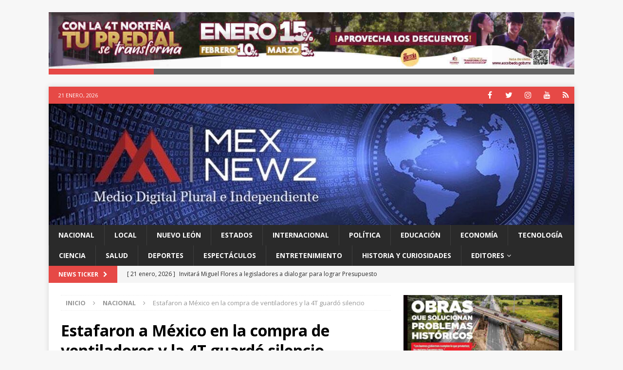

--- FILE ---
content_type: text/html; charset=UTF-8
request_url: https://www.mexnewz.mx/estafaron-a-mexico-en-la-compra-de-ventiladores-y-la-4t-guardo-silencio/
body_size: 11170
content:
<!DOCTYPE html>
<html class="no-js mh-one-sb" lang="es">
<head>
<meta charset="UTF-8">
<meta name="viewport" content="width=device-width, initial-scale=1.0">
<link rel="profile" href="http://gmpg.org/xfn/11" />
<title>Estafaron a México en la compra de ventiladores y la 4T guardó silencio &#8211; MexNewz</title>
<meta name='robots' content='max-image-preview:large' />
<link rel='dns-prefetch' href='//fonts.googleapis.com' />
<link rel="alternate" type="application/rss+xml" title="MexNewz &raquo; Feed" href="https://www.mexnewz.mx/feed/" />
<link rel="alternate" type="application/rss+xml" title="MexNewz &raquo; Feed de los comentarios" href="https://www.mexnewz.mx/comments/feed/" />
<link rel="alternate" title="oEmbed (JSON)" type="application/json+oembed" href="https://www.mexnewz.mx/wp-json/oembed/1.0/embed?url=https%3A%2F%2Fwww.mexnewz.mx%2Festafaron-a-mexico-en-la-compra-de-ventiladores-y-la-4t-guardo-silencio%2F" />
<link rel="alternate" title="oEmbed (XML)" type="text/xml+oembed" href="https://www.mexnewz.mx/wp-json/oembed/1.0/embed?url=https%3A%2F%2Fwww.mexnewz.mx%2Festafaron-a-mexico-en-la-compra-de-ventiladores-y-la-4t-guardo-silencio%2F&#038;format=xml" />
<style id='wp-img-auto-sizes-contain-inline-css' type='text/css'>
img:is([sizes=auto i],[sizes^="auto," i]){contain-intrinsic-size:3000px 1500px}
/*# sourceURL=wp-img-auto-sizes-contain-inline-css */
</style>
<style id='wp-emoji-styles-inline-css' type='text/css'>

	img.wp-smiley, img.emoji {
		display: inline !important;
		border: none !important;
		box-shadow: none !important;
		height: 1em !important;
		width: 1em !important;
		margin: 0 0.07em !important;
		vertical-align: -0.1em !important;
		background: none !important;
		padding: 0 !important;
	}
/*# sourceURL=wp-emoji-styles-inline-css */
</style>
<style id='wp-block-library-inline-css' type='text/css'>
:root{--wp-block-synced-color:#7a00df;--wp-block-synced-color--rgb:122,0,223;--wp-bound-block-color:var(--wp-block-synced-color);--wp-editor-canvas-background:#ddd;--wp-admin-theme-color:#007cba;--wp-admin-theme-color--rgb:0,124,186;--wp-admin-theme-color-darker-10:#006ba1;--wp-admin-theme-color-darker-10--rgb:0,107,160.5;--wp-admin-theme-color-darker-20:#005a87;--wp-admin-theme-color-darker-20--rgb:0,90,135;--wp-admin-border-width-focus:2px}@media (min-resolution:192dpi){:root{--wp-admin-border-width-focus:1.5px}}.wp-element-button{cursor:pointer}:root .has-very-light-gray-background-color{background-color:#eee}:root .has-very-dark-gray-background-color{background-color:#313131}:root .has-very-light-gray-color{color:#eee}:root .has-very-dark-gray-color{color:#313131}:root .has-vivid-green-cyan-to-vivid-cyan-blue-gradient-background{background:linear-gradient(135deg,#00d084,#0693e3)}:root .has-purple-crush-gradient-background{background:linear-gradient(135deg,#34e2e4,#4721fb 50%,#ab1dfe)}:root .has-hazy-dawn-gradient-background{background:linear-gradient(135deg,#faaca8,#dad0ec)}:root .has-subdued-olive-gradient-background{background:linear-gradient(135deg,#fafae1,#67a671)}:root .has-atomic-cream-gradient-background{background:linear-gradient(135deg,#fdd79a,#004a59)}:root .has-nightshade-gradient-background{background:linear-gradient(135deg,#330968,#31cdcf)}:root .has-midnight-gradient-background{background:linear-gradient(135deg,#020381,#2874fc)}:root{--wp--preset--font-size--normal:16px;--wp--preset--font-size--huge:42px}.has-regular-font-size{font-size:1em}.has-larger-font-size{font-size:2.625em}.has-normal-font-size{font-size:var(--wp--preset--font-size--normal)}.has-huge-font-size{font-size:var(--wp--preset--font-size--huge)}.has-text-align-center{text-align:center}.has-text-align-left{text-align:left}.has-text-align-right{text-align:right}.has-fit-text{white-space:nowrap!important}#end-resizable-editor-section{display:none}.aligncenter{clear:both}.items-justified-left{justify-content:flex-start}.items-justified-center{justify-content:center}.items-justified-right{justify-content:flex-end}.items-justified-space-between{justify-content:space-between}.screen-reader-text{border:0;clip-path:inset(50%);height:1px;margin:-1px;overflow:hidden;padding:0;position:absolute;width:1px;word-wrap:normal!important}.screen-reader-text:focus{background-color:#ddd;clip-path:none;color:#444;display:block;font-size:1em;height:auto;left:5px;line-height:normal;padding:15px 23px 14px;text-decoration:none;top:5px;width:auto;z-index:100000}html :where(.has-border-color){border-style:solid}html :where([style*=border-top-color]){border-top-style:solid}html :where([style*=border-right-color]){border-right-style:solid}html :where([style*=border-bottom-color]){border-bottom-style:solid}html :where([style*=border-left-color]){border-left-style:solid}html :where([style*=border-width]){border-style:solid}html :where([style*=border-top-width]){border-top-style:solid}html :where([style*=border-right-width]){border-right-style:solid}html :where([style*=border-bottom-width]){border-bottom-style:solid}html :where([style*=border-left-width]){border-left-style:solid}html :where(img[class*=wp-image-]){height:auto;max-width:100%}:where(figure){margin:0 0 1em}html :where(.is-position-sticky){--wp-admin--admin-bar--position-offset:var(--wp-admin--admin-bar--height,0px)}@media screen and (max-width:600px){html :where(.is-position-sticky){--wp-admin--admin-bar--position-offset:0px}}

/*# sourceURL=wp-block-library-inline-css */
</style><style id='wp-block-heading-inline-css' type='text/css'>
h1:where(.wp-block-heading).has-background,h2:where(.wp-block-heading).has-background,h3:where(.wp-block-heading).has-background,h4:where(.wp-block-heading).has-background,h5:where(.wp-block-heading).has-background,h6:where(.wp-block-heading).has-background{padding:1.25em 2.375em}h1.has-text-align-left[style*=writing-mode]:where([style*=vertical-lr]),h1.has-text-align-right[style*=writing-mode]:where([style*=vertical-rl]),h2.has-text-align-left[style*=writing-mode]:where([style*=vertical-lr]),h2.has-text-align-right[style*=writing-mode]:where([style*=vertical-rl]),h3.has-text-align-left[style*=writing-mode]:where([style*=vertical-lr]),h3.has-text-align-right[style*=writing-mode]:where([style*=vertical-rl]),h4.has-text-align-left[style*=writing-mode]:where([style*=vertical-lr]),h4.has-text-align-right[style*=writing-mode]:where([style*=vertical-rl]),h5.has-text-align-left[style*=writing-mode]:where([style*=vertical-lr]),h5.has-text-align-right[style*=writing-mode]:where([style*=vertical-rl]),h6.has-text-align-left[style*=writing-mode]:where([style*=vertical-lr]),h6.has-text-align-right[style*=writing-mode]:where([style*=vertical-rl]){rotate:180deg}
/*# sourceURL=https://www.mexnewz.mx/wp-includes/blocks/heading/style.min.css */
</style>
<style id='wp-block-paragraph-inline-css' type='text/css'>
.is-small-text{font-size:.875em}.is-regular-text{font-size:1em}.is-large-text{font-size:2.25em}.is-larger-text{font-size:3em}.has-drop-cap:not(:focus):first-letter{float:left;font-size:8.4em;font-style:normal;font-weight:100;line-height:.68;margin:.05em .1em 0 0;text-transform:uppercase}body.rtl .has-drop-cap:not(:focus):first-letter{float:none;margin-left:.1em}p.has-drop-cap.has-background{overflow:hidden}:root :where(p.has-background){padding:1.25em 2.375em}:where(p.has-text-color:not(.has-link-color)) a{color:inherit}p.has-text-align-left[style*="writing-mode:vertical-lr"],p.has-text-align-right[style*="writing-mode:vertical-rl"]{rotate:180deg}
/*# sourceURL=https://www.mexnewz.mx/wp-includes/blocks/paragraph/style.min.css */
</style>
<style id='global-styles-inline-css' type='text/css'>
:root{--wp--preset--aspect-ratio--square: 1;--wp--preset--aspect-ratio--4-3: 4/3;--wp--preset--aspect-ratio--3-4: 3/4;--wp--preset--aspect-ratio--3-2: 3/2;--wp--preset--aspect-ratio--2-3: 2/3;--wp--preset--aspect-ratio--16-9: 16/9;--wp--preset--aspect-ratio--9-16: 9/16;--wp--preset--color--black: #000000;--wp--preset--color--cyan-bluish-gray: #abb8c3;--wp--preset--color--white: #ffffff;--wp--preset--color--pale-pink: #f78da7;--wp--preset--color--vivid-red: #cf2e2e;--wp--preset--color--luminous-vivid-orange: #ff6900;--wp--preset--color--luminous-vivid-amber: #fcb900;--wp--preset--color--light-green-cyan: #7bdcb5;--wp--preset--color--vivid-green-cyan: #00d084;--wp--preset--color--pale-cyan-blue: #8ed1fc;--wp--preset--color--vivid-cyan-blue: #0693e3;--wp--preset--color--vivid-purple: #9b51e0;--wp--preset--gradient--vivid-cyan-blue-to-vivid-purple: linear-gradient(135deg,rgb(6,147,227) 0%,rgb(155,81,224) 100%);--wp--preset--gradient--light-green-cyan-to-vivid-green-cyan: linear-gradient(135deg,rgb(122,220,180) 0%,rgb(0,208,130) 100%);--wp--preset--gradient--luminous-vivid-amber-to-luminous-vivid-orange: linear-gradient(135deg,rgb(252,185,0) 0%,rgb(255,105,0) 100%);--wp--preset--gradient--luminous-vivid-orange-to-vivid-red: linear-gradient(135deg,rgb(255,105,0) 0%,rgb(207,46,46) 100%);--wp--preset--gradient--very-light-gray-to-cyan-bluish-gray: linear-gradient(135deg,rgb(238,238,238) 0%,rgb(169,184,195) 100%);--wp--preset--gradient--cool-to-warm-spectrum: linear-gradient(135deg,rgb(74,234,220) 0%,rgb(151,120,209) 20%,rgb(207,42,186) 40%,rgb(238,44,130) 60%,rgb(251,105,98) 80%,rgb(254,248,76) 100%);--wp--preset--gradient--blush-light-purple: linear-gradient(135deg,rgb(255,206,236) 0%,rgb(152,150,240) 100%);--wp--preset--gradient--blush-bordeaux: linear-gradient(135deg,rgb(254,205,165) 0%,rgb(254,45,45) 50%,rgb(107,0,62) 100%);--wp--preset--gradient--luminous-dusk: linear-gradient(135deg,rgb(255,203,112) 0%,rgb(199,81,192) 50%,rgb(65,88,208) 100%);--wp--preset--gradient--pale-ocean: linear-gradient(135deg,rgb(255,245,203) 0%,rgb(182,227,212) 50%,rgb(51,167,181) 100%);--wp--preset--gradient--electric-grass: linear-gradient(135deg,rgb(202,248,128) 0%,rgb(113,206,126) 100%);--wp--preset--gradient--midnight: linear-gradient(135deg,rgb(2,3,129) 0%,rgb(40,116,252) 100%);--wp--preset--font-size--small: 13px;--wp--preset--font-size--medium: 20px;--wp--preset--font-size--large: 36px;--wp--preset--font-size--x-large: 42px;--wp--preset--spacing--20: 0.44rem;--wp--preset--spacing--30: 0.67rem;--wp--preset--spacing--40: 1rem;--wp--preset--spacing--50: 1.5rem;--wp--preset--spacing--60: 2.25rem;--wp--preset--spacing--70: 3.38rem;--wp--preset--spacing--80: 5.06rem;--wp--preset--shadow--natural: 6px 6px 9px rgba(0, 0, 0, 0.2);--wp--preset--shadow--deep: 12px 12px 50px rgba(0, 0, 0, 0.4);--wp--preset--shadow--sharp: 6px 6px 0px rgba(0, 0, 0, 0.2);--wp--preset--shadow--outlined: 6px 6px 0px -3px rgb(255, 255, 255), 6px 6px rgb(0, 0, 0);--wp--preset--shadow--crisp: 6px 6px 0px rgb(0, 0, 0);}:where(.is-layout-flex){gap: 0.5em;}:where(.is-layout-grid){gap: 0.5em;}body .is-layout-flex{display: flex;}.is-layout-flex{flex-wrap: wrap;align-items: center;}.is-layout-flex > :is(*, div){margin: 0;}body .is-layout-grid{display: grid;}.is-layout-grid > :is(*, div){margin: 0;}:where(.wp-block-columns.is-layout-flex){gap: 2em;}:where(.wp-block-columns.is-layout-grid){gap: 2em;}:where(.wp-block-post-template.is-layout-flex){gap: 1.25em;}:where(.wp-block-post-template.is-layout-grid){gap: 1.25em;}.has-black-color{color: var(--wp--preset--color--black) !important;}.has-cyan-bluish-gray-color{color: var(--wp--preset--color--cyan-bluish-gray) !important;}.has-white-color{color: var(--wp--preset--color--white) !important;}.has-pale-pink-color{color: var(--wp--preset--color--pale-pink) !important;}.has-vivid-red-color{color: var(--wp--preset--color--vivid-red) !important;}.has-luminous-vivid-orange-color{color: var(--wp--preset--color--luminous-vivid-orange) !important;}.has-luminous-vivid-amber-color{color: var(--wp--preset--color--luminous-vivid-amber) !important;}.has-light-green-cyan-color{color: var(--wp--preset--color--light-green-cyan) !important;}.has-vivid-green-cyan-color{color: var(--wp--preset--color--vivid-green-cyan) !important;}.has-pale-cyan-blue-color{color: var(--wp--preset--color--pale-cyan-blue) !important;}.has-vivid-cyan-blue-color{color: var(--wp--preset--color--vivid-cyan-blue) !important;}.has-vivid-purple-color{color: var(--wp--preset--color--vivid-purple) !important;}.has-black-background-color{background-color: var(--wp--preset--color--black) !important;}.has-cyan-bluish-gray-background-color{background-color: var(--wp--preset--color--cyan-bluish-gray) !important;}.has-white-background-color{background-color: var(--wp--preset--color--white) !important;}.has-pale-pink-background-color{background-color: var(--wp--preset--color--pale-pink) !important;}.has-vivid-red-background-color{background-color: var(--wp--preset--color--vivid-red) !important;}.has-luminous-vivid-orange-background-color{background-color: var(--wp--preset--color--luminous-vivid-orange) !important;}.has-luminous-vivid-amber-background-color{background-color: var(--wp--preset--color--luminous-vivid-amber) !important;}.has-light-green-cyan-background-color{background-color: var(--wp--preset--color--light-green-cyan) !important;}.has-vivid-green-cyan-background-color{background-color: var(--wp--preset--color--vivid-green-cyan) !important;}.has-pale-cyan-blue-background-color{background-color: var(--wp--preset--color--pale-cyan-blue) !important;}.has-vivid-cyan-blue-background-color{background-color: var(--wp--preset--color--vivid-cyan-blue) !important;}.has-vivid-purple-background-color{background-color: var(--wp--preset--color--vivid-purple) !important;}.has-black-border-color{border-color: var(--wp--preset--color--black) !important;}.has-cyan-bluish-gray-border-color{border-color: var(--wp--preset--color--cyan-bluish-gray) !important;}.has-white-border-color{border-color: var(--wp--preset--color--white) !important;}.has-pale-pink-border-color{border-color: var(--wp--preset--color--pale-pink) !important;}.has-vivid-red-border-color{border-color: var(--wp--preset--color--vivid-red) !important;}.has-luminous-vivid-orange-border-color{border-color: var(--wp--preset--color--luminous-vivid-orange) !important;}.has-luminous-vivid-amber-border-color{border-color: var(--wp--preset--color--luminous-vivid-amber) !important;}.has-light-green-cyan-border-color{border-color: var(--wp--preset--color--light-green-cyan) !important;}.has-vivid-green-cyan-border-color{border-color: var(--wp--preset--color--vivid-green-cyan) !important;}.has-pale-cyan-blue-border-color{border-color: var(--wp--preset--color--pale-cyan-blue) !important;}.has-vivid-cyan-blue-border-color{border-color: var(--wp--preset--color--vivid-cyan-blue) !important;}.has-vivid-purple-border-color{border-color: var(--wp--preset--color--vivid-purple) !important;}.has-vivid-cyan-blue-to-vivid-purple-gradient-background{background: var(--wp--preset--gradient--vivid-cyan-blue-to-vivid-purple) !important;}.has-light-green-cyan-to-vivid-green-cyan-gradient-background{background: var(--wp--preset--gradient--light-green-cyan-to-vivid-green-cyan) !important;}.has-luminous-vivid-amber-to-luminous-vivid-orange-gradient-background{background: var(--wp--preset--gradient--luminous-vivid-amber-to-luminous-vivid-orange) !important;}.has-luminous-vivid-orange-to-vivid-red-gradient-background{background: var(--wp--preset--gradient--luminous-vivid-orange-to-vivid-red) !important;}.has-very-light-gray-to-cyan-bluish-gray-gradient-background{background: var(--wp--preset--gradient--very-light-gray-to-cyan-bluish-gray) !important;}.has-cool-to-warm-spectrum-gradient-background{background: var(--wp--preset--gradient--cool-to-warm-spectrum) !important;}.has-blush-light-purple-gradient-background{background: var(--wp--preset--gradient--blush-light-purple) !important;}.has-blush-bordeaux-gradient-background{background: var(--wp--preset--gradient--blush-bordeaux) !important;}.has-luminous-dusk-gradient-background{background: var(--wp--preset--gradient--luminous-dusk) !important;}.has-pale-ocean-gradient-background{background: var(--wp--preset--gradient--pale-ocean) !important;}.has-electric-grass-gradient-background{background: var(--wp--preset--gradient--electric-grass) !important;}.has-midnight-gradient-background{background: var(--wp--preset--gradient--midnight) !important;}.has-small-font-size{font-size: var(--wp--preset--font-size--small) !important;}.has-medium-font-size{font-size: var(--wp--preset--font-size--medium) !important;}.has-large-font-size{font-size: var(--wp--preset--font-size--large) !important;}.has-x-large-font-size{font-size: var(--wp--preset--font-size--x-large) !important;}
/*# sourceURL=global-styles-inline-css */
</style>

<style id='classic-theme-styles-inline-css' type='text/css'>
/*! This file is auto-generated */
.wp-block-button__link{color:#fff;background-color:#32373c;border-radius:9999px;box-shadow:none;text-decoration:none;padding:calc(.667em + 2px) calc(1.333em + 2px);font-size:1.125em}.wp-block-file__button{background:#32373c;color:#fff;text-decoration:none}
/*# sourceURL=/wp-includes/css/classic-themes.min.css */
</style>
<link rel='stylesheet' id='weather-atlas-public-css' href='https://www.mexnewz.mx/wp-content/plugins/weather-atlas/public/css/weather-atlas-public.min.css?ver=3.0.4' type='text/css' media='all' />
<link rel='stylesheet' id='weather-icons-css' href='https://www.mexnewz.mx/wp-content/plugins/weather-atlas/public/font/weather-icons/weather-icons.min.css?ver=3.0.4' type='text/css' media='all' />
<link rel='stylesheet' id='wpb-google-fonts-css' href='//fonts.googleapis.com/css?family=Open+Sans&#038;ver=6.9' type='text/css' media='all' />
<link rel='stylesheet' id='mh-magazine-css' href='https://www.mexnewz.mx/wp-content/themes/mh-magazine/style.css?ver=3.8.5' type='text/css' media='all' />
<link rel='stylesheet' id='mh-font-awesome-css' href='https://www.mexnewz.mx/wp-content/themes/mh-magazine/includes/font-awesome.min.css' type='text/css' media='all' />
<link rel='stylesheet' id='mh-google-fonts-css' href='https://fonts.googleapis.com/css?family=Open+Sans:300,400,400italic,600,700' type='text/css' media='all' />
<script type="text/javascript" src="https://www.mexnewz.mx/wp-includes/js/jquery/jquery.min.js?ver=3.7.1" id="jquery-core-js"></script>
<script type="text/javascript" src="https://www.mexnewz.mx/wp-includes/js/jquery/jquery-migrate.min.js?ver=3.4.1" id="jquery-migrate-js"></script>
<script type="text/javascript" src="https://www.mexnewz.mx/wp-content/themes/mh-magazine/js/scripts.js?ver=3.8.5" id="mh-scripts-js"></script>
<link rel="https://api.w.org/" href="https://www.mexnewz.mx/wp-json/" /><link rel="alternate" title="JSON" type="application/json" href="https://www.mexnewz.mx/wp-json/wp/v2/posts/93029" /><link rel="EditURI" type="application/rsd+xml" title="RSD" href="https://www.mexnewz.mx/xmlrpc.php?rsd" />
<meta name="generator" content="WordPress 6.9" />
<link rel="canonical" href="https://www.mexnewz.mx/estafaron-a-mexico-en-la-compra-de-ventiladores-y-la-4t-guardo-silencio/" />
<link rel='shortlink' href='https://www.mexnewz.mx/?p=93029' />
<!--[if lt IE 9]>
<script src="https://www.mexnewz.mx/wp-content/themes/mh-magazine/js/css3-mediaqueries.js"></script>
<![endif]-->
<link rel="icon" href="https://www.mexnewz.mx/wp-content/uploads/2024/06/cropped-Screenshot-2024-06-06-at-10.22.2-32x32.jpg" sizes="32x32" />
<link rel="icon" href="https://www.mexnewz.mx/wp-content/uploads/2024/06/cropped-Screenshot-2024-06-06-at-10.22.2-192x192.jpg" sizes="192x192" />
<link rel="apple-touch-icon" href="https://www.mexnewz.mx/wp-content/uploads/2024/06/cropped-Screenshot-2024-06-06-at-10.22.2-180x180.jpg" />
<meta name="msapplication-TileImage" content="https://www.mexnewz.mx/wp-content/uploads/2024/06/cropped-Screenshot-2024-06-06-at-10.22.2-270x270.jpg" />
</head>
<body id="mh-mobile" class="wp-singular post-template-default single single-post postid-93029 single-format-standard wp-theme-mh-magazine mh-boxed-layout mh-right-sb mh-loop-layout1 mh-widget-layout1" itemscope="itemscope" itemtype="http://schema.org/WebPage">
<aside class="mh-container mh-header-widget-1">
<div id="mh_magazine_custom_slider-3" class="mh-widget mh-header-1 mh_magazine_custom_slider">        	<div class="flexslider mh-slider-widget mh-slider-layout2">
				<ul class="slides">							<li class="mh-slider-item">
								<article>
									<a href="https://escobedo.gob.mx" title="" target="_blank">
										<img src="https://www.mexnewz.mx/wp-content/uploads/2026/01/Screenshot-2026-01-08-at-8.32.28-a.m.jpg" alt="" />
									</a>
																	</article>
							</li>							<li class="mh-slider-item">
								<article>
									<a href="http://www.facdyc.uanl.mx/" title="" target="_blank">
										<img src="https://www.mexnewz.mx/wp-content/uploads/2023/08/Screenshot-2023-08-10-at-11.05.38_11zon.jpg" alt="" />
									</a>
																	</article>
							</li>							<li class="mh-slider-item">
								<article>
									<a href="https://guadalupe.gob.mx/" title="" target="_blank">
										<img src="https://www.mexnewz.mx/wp-content/uploads/2026/01/PORTALES-ENERO-PIXELES_728x90pixeles_11zon.jpg" alt="" />
									</a>
																	</article>
							</li>							<li class="mh-slider-item">
								<article>
									<a href="https://garcia.gob.mx/" title="" target="_blank">
										<img src="https://www.mexnewz.mx/wp-content/uploads/2025/10/728x90_tren-de-pavimentacion_1erInforme_MGC-1.jpg" alt="" />
									</a>
																	</article>
							</li>							<li class="mh-slider-item">
								<article>
									<a href="https://www.3museos.com/sobre-3-museos/museo-de-historia-mexicana/" title="" target="_blank">
										<img src="https://www.mexnewz.mx/wp-content/uploads/2024/12/Screenshot-2024-12-21-at-11.56.56 a.m.jpg" alt="" />
									</a>
																	</article>
							</li>				</ul>
			</div></div></aside>
<div class="mh-container mh-container-outer">
<div class="mh-header-nav-mobile clearfix"></div>
	<div class="mh-preheader">
    	<div class="mh-container mh-container-inner mh-row clearfix">
							<div class="mh-header-bar-content mh-header-bar-top-left mh-col-2-3 clearfix">
											<div class="mh-header-date mh-header-date-top">
							21 enero, 2026						</div>
									</div>
										<div class="mh-header-bar-content mh-header-bar-top-right mh-col-1-3 clearfix">
											<nav class="mh-social-icons mh-social-nav mh-social-nav-top clearfix" itemscope="itemscope" itemtype="http://schema.org/SiteNavigationElement">
							<div class="menu-mysocialmenu-container"><ul id="menu-mysocialmenu" class="menu"><li id="menu-item-1261" class="menu-item menu-item-type-custom menu-item-object-custom menu-item-1261"><a href="https://www.facebook.com/MexNewz/"><i class="fa fa-mh-social"></i><span class="screen-reader-text">Facebook</span></a></li>
<li id="menu-item-1262" class="menu-item menu-item-type-custom menu-item-object-custom menu-item-1262"><a href="https://twitter.com/mexnewz"><i class="fa fa-mh-social"></i><span class="screen-reader-text">Twitter</span></a></li>
<li id="menu-item-102966" class="menu-item menu-item-type-custom menu-item-object-custom menu-item-102966"><a href="https://www.instagram.com/mexnewz/"><i class="fa fa-mh-social"></i><span class="screen-reader-text">Instagram</span></a></li>
<li id="menu-item-1263" class="menu-item menu-item-type-custom menu-item-object-custom menu-item-1263"><a href="https://www.youtube.com/channel/UCRqWUwaUMOv-TUf3CMK421Q"><i class="fa fa-mh-social"></i><span class="screen-reader-text">YouTube</span></a></li>
<li id="menu-item-1268" class="menu-item menu-item-type-custom menu-item-object-custom menu-item-1268"><a href="https://www.accuweather.com/es/mx/apodaca/234451/hourly-weather-forecast/234451"><i class="fa fa-mh-social"></i><span class="screen-reader-text">Hora</span></a></li>
</ul></div>						</nav>
									</div>
					</div>
	</div>
<header class="mh-header" itemscope="itemscope" itemtype="http://schema.org/WPHeader">
	<div class="mh-container mh-container-inner clearfix">
		<div class="mh-custom-header clearfix">
<a class="mh-header-image-link" href="https://www.mexnewz.mx/" title="MexNewz" rel="home">
<img class="mh-header-image" src="https://www.mexnewz.mx/wp-content/uploads/2024/06/cropped-PHOTO-2024-06-06-19-41-26.jpg" height="249" width="1080" alt="MexNewz" />
</a>
</div>
	</div>
	<div class="mh-main-nav-wrap">
		<nav class="mh-navigation mh-main-nav mh-container mh-container-inner clearfix" itemscope="itemscope" itemtype="http://schema.org/SiteNavigationElement">
			<div class="menu-menu-principal-container"><ul id="menu-menu-principal" class="menu"><li id="menu-item-374" class="menu-item menu-item-type-taxonomy menu-item-object-category current-post-ancestor current-menu-parent current-post-parent menu-item-374"><a href="https://www.mexnewz.mx/category/nacional/">Nacional</a></li>
<li id="menu-item-375" class="menu-item menu-item-type-taxonomy menu-item-object-category menu-item-375"><a href="https://www.mexnewz.mx/category/local/">Local</a></li>
<li id="menu-item-376" class="menu-item menu-item-type-taxonomy menu-item-object-category menu-item-376"><a href="https://www.mexnewz.mx/category/nuevo-leon/">Nuevo León</a></li>
<li id="menu-item-377" class="menu-item menu-item-type-taxonomy menu-item-object-category menu-item-377"><a href="https://www.mexnewz.mx/category/estados/">Estados</a></li>
<li id="menu-item-378" class="menu-item menu-item-type-taxonomy menu-item-object-category menu-item-378"><a href="https://www.mexnewz.mx/category/internacional/">Internacional</a></li>
<li id="menu-item-383" class="menu-item menu-item-type-taxonomy menu-item-object-category current-post-ancestor current-menu-parent current-post-parent menu-item-383"><a href="https://www.mexnewz.mx/category/politica/">Política</a></li>
<li id="menu-item-381" class="menu-item menu-item-type-taxonomy menu-item-object-category menu-item-381"><a href="https://www.mexnewz.mx/category/educacion/">Educación</a></li>
<li id="menu-item-521" class="menu-item menu-item-type-taxonomy menu-item-object-category menu-item-521"><a href="https://www.mexnewz.mx/category/economia/">Economía</a></li>
<li id="menu-item-382" class="menu-item menu-item-type-taxonomy menu-item-object-category menu-item-382"><a href="https://www.mexnewz.mx/category/tecnologia/">Tecnología</a></li>
<li id="menu-item-380" class="menu-item menu-item-type-taxonomy menu-item-object-category menu-item-380"><a href="https://www.mexnewz.mx/category/ciencia/">Ciencia</a></li>
<li id="menu-item-379" class="menu-item menu-item-type-taxonomy menu-item-object-category menu-item-379"><a href="https://www.mexnewz.mx/category/salud/">Salud</a></li>
<li id="menu-item-107002" class="menu-item menu-item-type-taxonomy menu-item-object-category menu-item-107002"><a href="https://www.mexnewz.mx/category/deportes/">Deportes</a></li>
<li id="menu-item-522" class="menu-item menu-item-type-taxonomy menu-item-object-category menu-item-522"><a href="https://www.mexnewz.mx/category/espectaculos/">Espectáculos</a></li>
<li id="menu-item-384" class="menu-item menu-item-type-taxonomy menu-item-object-category menu-item-384"><a href="https://www.mexnewz.mx/category/entretenimiento/">Entretenimiento</a></li>
<li id="menu-item-385" class="menu-item menu-item-type-taxonomy menu-item-object-category menu-item-385"><a href="https://www.mexnewz.mx/category/historia-y-curiosidades/">Historia y Curiosidades</a></li>
<li id="menu-item-311" class="menu-item menu-item-type-taxonomy menu-item-object-category menu-item-has-children menu-item-311"><a href="https://www.mexnewz.mx/category/sin-categoria/">Editores</a>
<ul class="sub-menu">
	<li id="menu-item-95991" class="menu-item menu-item-type-taxonomy menu-item-object-category menu-item-95991"><a href="https://www.mexnewz.mx/category/editores/alberto-boardman/">Alberto Boardman</a></li>
	<li id="menu-item-573" class="menu-item menu-item-type-taxonomy menu-item-object-category menu-item-573"><a href="https://www.mexnewz.mx/category/editores/eloy-garza/">Eloy Garza</a></li>
	<li id="menu-item-575" class="menu-item menu-item-type-taxonomy menu-item-object-category menu-item-575"><a href="https://www.mexnewz.mx/category/editores/enrique-martinez/">Enrique Martínez</a></li>
	<li id="menu-item-572" class="menu-item menu-item-type-taxonomy menu-item-object-category menu-item-572"><a href="https://www.mexnewz.mx/category/editores/ivan-garza/">Iván Garza</a></li>
	<li id="menu-item-95997" class="menu-item menu-item-type-taxonomy menu-item-object-category menu-item-95997"><a href="https://www.mexnewz.mx/category/editores/obed-campos/">Obed Campos</a></li>
	<li id="menu-item-574" class="menu-item menu-item-type-taxonomy menu-item-object-category menu-item-574"><a href="https://www.mexnewz.mx/category/editores/paco-trevino/">Paco Treviño</a></li>
</ul>
</li>
</ul></div>		</nav>
	</div>
	</header>
	<div class="mh-subheader">
		<div class="mh-container mh-container-inner mh-row clearfix">
							<div class="mh-header-bar-content mh-header-bar-bottom-left mh-col-2-3 clearfix">
											<div class="mh-header-ticker mh-header-ticker-bottom">
							<div class="mh-ticker-bottom">
			<div class="mh-ticker-title mh-ticker-title-bottom">
			News Ticker<i class="fa fa-chevron-right"></i>		</div>
		<div class="mh-ticker-content mh-ticker-content-bottom">
		<ul id="mh-ticker-loop-bottom">				<li class="mh-ticker-item mh-ticker-item-bottom">
					<a href="https://www.mexnewz.mx/invitara-miguel-flores-a-legisladores-a-dialogar-para-lograr-presupuesto/" title="Invitará Miguel Flores a legisladores a dialogar para lograr Presupuesto">
						<span class="mh-ticker-item-date mh-ticker-item-date-bottom">
                        	[ 21 enero, 2026 ]                        </span>
						<span class="mh-ticker-item-title mh-ticker-item-title-bottom">
							Invitará Miguel Flores a legisladores a dialogar para lograr Presupuesto						</span>
													<span class="mh-ticker-item-cat mh-ticker-item-cat-bottom">
								<i class="fa fa-caret-right"></i>
																Local							</span>
											</a>
				</li>				<li class="mh-ticker-item mh-ticker-item-bottom">
					<a href="https://www.mexnewz.mx/fortalece-guadalupe-adiestramiento-de-binomios-k9-rumbo-al-mundial/" title="Fortalece Guadalupe adiestramiento de Binomios K9 rumbo al Mundial">
						<span class="mh-ticker-item-date mh-ticker-item-date-bottom">
                        	[ 21 enero, 2026 ]                        </span>
						<span class="mh-ticker-item-title mh-ticker-item-title-bottom">
							Fortalece Guadalupe adiestramiento de Binomios K9 rumbo al Mundial						</span>
													<span class="mh-ticker-item-cat mh-ticker-item-cat-bottom">
								<i class="fa fa-caret-right"></i>
																Local							</span>
											</a>
				</li>				<li class="mh-ticker-item mh-ticker-item-bottom">
					<a href="https://www.mexnewz.mx/el-noruego-que-invento-el-sushi-con-salmon-crudo-y-logro-imponerlo-en-japon/" title="El noruego que inventó el sushi con salmón crudo y logró imponerlo en Japón">
						<span class="mh-ticker-item-date mh-ticker-item-date-bottom">
                        	[ 21 enero, 2026 ]                        </span>
						<span class="mh-ticker-item-title mh-ticker-item-title-bottom">
							El noruego que inventó el sushi con salmón crudo y logró imponerlo en Japón						</span>
													<span class="mh-ticker-item-cat mh-ticker-item-cat-bottom">
								<i class="fa fa-caret-right"></i>
																Historia y Curiosidades							</span>
											</a>
				</li>				<li class="mh-ticker-item mh-ticker-item-bottom">
					<a href="https://www.mexnewz.mx/macron-sin-miedo-hara-frente-a-eeuu/" title="Macron sin miedo; hará frente a EEUU">
						<span class="mh-ticker-item-date mh-ticker-item-date-bottom">
                        	[ 21 enero, 2026 ]                        </span>
						<span class="mh-ticker-item-title mh-ticker-item-title-bottom">
							Macron sin miedo; hará frente a EEUU						</span>
													<span class="mh-ticker-item-cat mh-ticker-item-cat-bottom">
								<i class="fa fa-caret-right"></i>
																Internacional							</span>
											</a>
				</li>				<li class="mh-ticker-item mh-ticker-item-bottom">
					<a href="https://www.mexnewz.mx/los-sorprendentes-beneficios-de-pararse-sobre-una-sola-pierna/" title="Los sorprendentes beneficios de pararse sobre una sola pierna">
						<span class="mh-ticker-item-date mh-ticker-item-date-bottom">
                        	[ 21 enero, 2026 ]                        </span>
						<span class="mh-ticker-item-title mh-ticker-item-title-bottom">
							Los sorprendentes beneficios de pararse sobre una sola pierna						</span>
													<span class="mh-ticker-item-cat mh-ticker-item-cat-bottom">
								<i class="fa fa-caret-right"></i>
																Ciencia							</span>
											</a>
				</li>		</ul>
	</div>
</div>						</div>
									</div>
								</div>
	</div>
<div class="mh-wrapper clearfix">
	<div class="mh-main clearfix">
		<div id="main-content" class="mh-content" role="main" itemprop="mainContentOfPage"><nav class="mh-breadcrumb"><span itemscope itemtype="http://data-vocabulary.org/Breadcrumb"><a href="https://www.mexnewz.mx" itemprop="url"><span itemprop="title">Inicio</span></a></span><span class="mh-breadcrumb-delimiter"><i class="fa fa-angle-right"></i></span><span itemscope itemtype="http://data-vocabulary.org/Breadcrumb"><a href="https://www.mexnewz.mx/category/nacional/" itemprop="url"><span itemprop="title">Nacional</span></a></span><span class="mh-breadcrumb-delimiter"><i class="fa fa-angle-right"></i></span>Estafaron a México en la compra de ventiladores y la 4T guardó silencio</nav>
<article id="post-93029" class="post-93029 post type-post status-publish format-standard has-post-thumbnail hentry category-nacional category-politica">
	<header class="entry-header clearfix"><h1 class="entry-title">Estafaron a México en la compra de ventiladores y la 4T guardó silencio</h1><div class="mh-meta entry-meta">
<span class="entry-meta-date updated"><i class="fa fa-clock-o"></i><a href="https://www.mexnewz.mx/2022/02/">27 febrero, 2022</a></span>
<span class="entry-meta-author author vcard"><i class="fa fa-user"></i><a class="fn" href="https://www.mexnewz.mx/author/admin/">admin</a></span>
<span class="entry-meta-categories"><i class="fa fa-folder-open-o"></i><a href="https://www.mexnewz.mx/category/nacional/" rel="category tag">Nacional</a>, <a href="https://www.mexnewz.mx/category/politica/" rel="category tag">Política</a></span>
<span class="entry-meta-comments"><i class="fa fa-comment-o"></i><span class="mh-comment-count-link">Comentarios desactivados<span class="screen-reader-text"> en Estafaron a México en la compra de ventiladores y la 4T guardó silencio</span></span></span>
</div>
	</header>
		<div class="entry-content clearfix">
<figure class="entry-thumbnail">
<img src="https://www.mexnewz.mx/wp-content/uploads/2022/02/10.30-24-645x381.jpg" alt="" title="10.30" />
</figure>
<div class="mh-social-top">
<div class="mh-share-buttons clearfix">
	<a class="mh-facebook" href="#" onclick="window.open('https://www.facebook.com/sharer.php?u=https%3A%2F%2Fwww.mexnewz.mx%2Festafaron-a-mexico-en-la-compra-de-ventiladores-y-la-4t-guardo-silencio%2F&t=Estafaron+a+M%C3%A9xico+en+la+compra+de+ventiladores+y+la+4T+guard%C3%B3+silencio', 'facebookShare', 'width=626,height=436'); return false;" title="Share on Facebook">
		<span class="mh-share-button"><i class="fa fa-facebook"></i></span>
	</a>
	<a class="mh-twitter" href="#" onclick="window.open('https://twitter.com/share?text=Estafaron+a+M%C3%A9xico+en+la+compra+de+ventiladores+y+la+4T+guard%C3%B3+silencio:&url=https%3A%2F%2Fwww.mexnewz.mx%2Festafaron-a-mexico-en-la-compra-de-ventiladores-y-la-4t-guardo-silencio%2F', 'twitterShare', 'width=626,height=436'); return false;" title="Tweet This Post">
		<span class="mh-share-button"><i class="fa fa-twitter"></i></span>
	</a>
	<a class="mh-linkedin" href="#" onclick="window.open('https://www.linkedin.com/shareArticle?mini=true&url=https%3A%2F%2Fwww.mexnewz.mx%2Festafaron-a-mexico-en-la-compra-de-ventiladores-y-la-4t-guardo-silencio%2F&source=', 'linkedinShare', 'width=626,height=436'); return false;" title="Share on LinkedIn">
		<span class="mh-share-button"><i class="fa fa-linkedin"></i></span>
	</a>
	<a class="mh-pinterest" href="#" onclick="window.open('https://pinterest.com/pin/create/button/?url=https%3A%2F%2Fwww.mexnewz.mx%2Festafaron-a-mexico-en-la-compra-de-ventiladores-y-la-4t-guardo-silencio%2F&media=https://www.mexnewz.mx/wp-content/uploads/2022/02/10.30-24.jpg&description=Estafaron+a+M%C3%A9xico+en+la+compra+de+ventiladores+y+la+4T+guard%C3%B3+silencio', 'pinterestShare', 'width=750,height=350'); return false;" title="Pin This Post">
		<span class="mh-share-button"><i class="fa fa-pinterest"></i></span>
	</a>
	<a class="mh-googleplus" href="#" onclick="window.open('https://plusone.google.com/_/+1/confirm?hl=en-US&url=https%3A%2F%2Fwww.mexnewz.mx%2Festafaron-a-mexico-en-la-compra-de-ventiladores-y-la-4t-guardo-silencio%2F', 'googleShare', 'width=626,height=436'); return false;" title="Share on Google+" target="_blank">
		<span class="mh-share-button"><i class="fa fa-google-plus"></i></span>
	</a>
	<a class="mh-email" href="mailto:?subject=Estafaron%20a%20M%C3%A9xico%20en%20la%20compra%20de%20ventiladores%20y%20la%204T%20guard%C3%B3%20silencio&amp;body=https%3A%2F%2Fwww.mexnewz.mx%2Festafaron-a-mexico-en-la-compra-de-ventiladores-y-la-4t-guardo-silencio%2F" title="Send this article to a friend" target="_blank">
		<span class="mh-share-button"><i class="fa fa-envelope-o"></i></span>
	</a>
	<a class="mh-print" href="javascript:window.print()" title="Print this article">
		<span class="mh-share-button"><i class="fa fa-print"></i></span>
	</a>
</div></div>

<h2 class="wp-block-heading"><strong>El Instituto Nacional de Salud para el Bienestar (Insabi) perdió 920 millones de pesos en abril de 2020 porque pagó por adelantado mil ventiladores a la empresa británica Viva Enterprises Limited, de los cuales sólo recibió 50 y a destiempo, reveló la Auditoría Superior de la Federación.</strong></h2>



<p><em><strong>El Instituto Nacional de Salud para el Bienestar perdió 920 millones de pesos en abril de 2020 porque pagó por adelantado mil ventiladores a la empresa británica Viva Enterprises Limited, de los cuales sólo recibió 50 y a destiempo, reveló la Auditoría Superior de la Federación en el informe que dio a conocer el domingo 20. En la adquisición de los aparatos, que se utilizarían para mantener con vida a pacientes de covid-19, también están involucrados un empresario regiomontano, personal de la Secretaría de Relaciones Exteriores y de la Secretaría de Hacienda. &nbsp;</strong></em></p>



<p>CIUDAD DE MÉXICO (Proceso).– En abril de 2020, en medio del alboroto global por conseguir los insumos médicos necesarios para enfrentar la incipiente pandemia por covid-19, el equipo del canciller Marcelo Ebrard viajó por el mundo para comprar de urgencia cubrebocas, guantes de látex y, sobre todo, los ventiladores necesarios para mantener con vida a pacientes contagiados por el entonces poco conocido virus SARS-CoV-2.</p>



<p>Una de estas negociaciones desembocó en una presunta estafa, en la cual el Instituto Nacional de Salud para el Bienestar (Insabi) perdió 920 millones de pesos porque pagó por adelantado mil ventiladores modelo VG70 a la empresa británica Viva Enterprises Limited, de los cuales solo recibió 50, y a destiempo.</p>



<p>El 28 de mayo de 2021, el Insabi contrató al despacho jurídico británico Peters &amp; Peters, que se ostenta como una firma de “abogados especializados en disputas entre pesos pesados” y en litigios comerciales, para realizar acciones legales contra la empresa.</p>



<p>Viva Enterprises Limited es representada en México por el joven empresario regiomontano Héctor Gabriel Garza del Fierro, quien es socio de otras dos empresas que también vendieron ventiladores al Insabi durante la emergencia sanitaria, por 603 millones de pesos. De estos ventiladores, la dependencia no tiene contratos ni tampoco actas de entrega.</p>



<p>Una de las empresas de Garza del Fierro cobró 465 millones de pesos al Insabi por mil ventiladores VG70. Se trata de la misma cantidad y del mismo modelo de aparato que el instituto pagó a Viva Enterprises por mil 416 millones de pesos, es decir, un precio 304% superior.</p>



<p>El caso quedó evidenciado por la Auditoría Superior de la Federación (ASF) en el informe de auditoría 243-DS, publicado el domingo 20. Ni el presidente Andrés Manuel López Obrador, la Cancillería y el Insabi habían informado sobre esta situación, de la cual varios funcionarios en el gobierno estuvieron enterados, incluyendo al entonces secretario de Hacienda, Arturo Herrera Gutiérrez.</p>



<p>“No podemos informar del tema porque afectaríamos la diligencia del caso”, indica la encargada de prensa del Insabi a Proceso, en respuesta a una consulta sobre el tema de Viva Enterprises Limited, y agrega que tampoco le sería posible contestar un cuestionario al respecto.</p>



<p>La Cancillería, por su parte, declaró a este semanario que “por instrucciones presidenciales, la Secretaría de Relaciones Exteriores (SRE) se dio a la tarea de identificar posibles proveedores en todo el mundo de los diversos insumos que la Secretaría de Salud determinó”, y que, para el abasto de ventiladores, se ubicaron diversas opciones, entre ellas la sociedad Viva Enterprises Limited.</p>



<p>“Tanto de esta como de otras ofertas disponibles, la SRE proporcionó toda la información solicitada al Insabi, a quién correspondió, a través de sus áreas competentes, su valoración, la decisión de la adquisición y la adquisición en sí misma”, se deslindó la dependencia.</p>



<p>Agregó que, respecto de la demanda en Reino Unido, “únicamente proporcionó las opciones, sin hacer parte de la decisión de proceder a la demanda, y qué despacho o estrategia utilizar”, dado que el Insabi “cuenta con atribuciones para realizar adquisiciones e iniciar y llevar a cabo sus propias acciones legales ante tribunales nacionales y extranjeros”.</p>



<p></p>



<p></p>



<p></p>



<p>Proceso</p>
<div class="mh-social-bottom">
<div class="mh-share-buttons clearfix">
	<a class="mh-facebook" href="#" onclick="window.open('https://www.facebook.com/sharer.php?u=https%3A%2F%2Fwww.mexnewz.mx%2Festafaron-a-mexico-en-la-compra-de-ventiladores-y-la-4t-guardo-silencio%2F&t=Estafaron+a+M%C3%A9xico+en+la+compra+de+ventiladores+y+la+4T+guard%C3%B3+silencio', 'facebookShare', 'width=626,height=436'); return false;" title="Share on Facebook">
		<span class="mh-share-button"><i class="fa fa-facebook"></i></span>
	</a>
	<a class="mh-twitter" href="#" onclick="window.open('https://twitter.com/share?text=Estafaron+a+M%C3%A9xico+en+la+compra+de+ventiladores+y+la+4T+guard%C3%B3+silencio:&url=https%3A%2F%2Fwww.mexnewz.mx%2Festafaron-a-mexico-en-la-compra-de-ventiladores-y-la-4t-guardo-silencio%2F', 'twitterShare', 'width=626,height=436'); return false;" title="Tweet This Post">
		<span class="mh-share-button"><i class="fa fa-twitter"></i></span>
	</a>
	<a class="mh-linkedin" href="#" onclick="window.open('https://www.linkedin.com/shareArticle?mini=true&url=https%3A%2F%2Fwww.mexnewz.mx%2Festafaron-a-mexico-en-la-compra-de-ventiladores-y-la-4t-guardo-silencio%2F&source=', 'linkedinShare', 'width=626,height=436'); return false;" title="Share on LinkedIn">
		<span class="mh-share-button"><i class="fa fa-linkedin"></i></span>
	</a>
	<a class="mh-pinterest" href="#" onclick="window.open('https://pinterest.com/pin/create/button/?url=https%3A%2F%2Fwww.mexnewz.mx%2Festafaron-a-mexico-en-la-compra-de-ventiladores-y-la-4t-guardo-silencio%2F&media=https://www.mexnewz.mx/wp-content/uploads/2022/02/10.30-24.jpg&description=Estafaron+a+M%C3%A9xico+en+la+compra+de+ventiladores+y+la+4T+guard%C3%B3+silencio', 'pinterestShare', 'width=750,height=350'); return false;" title="Pin This Post">
		<span class="mh-share-button"><i class="fa fa-pinterest"></i></span>
	</a>
	<a class="mh-googleplus" href="#" onclick="window.open('https://plusone.google.com/_/+1/confirm?hl=en-US&url=https%3A%2F%2Fwww.mexnewz.mx%2Festafaron-a-mexico-en-la-compra-de-ventiladores-y-la-4t-guardo-silencio%2F', 'googleShare', 'width=626,height=436'); return false;" title="Share on Google+" target="_blank">
		<span class="mh-share-button"><i class="fa fa-google-plus"></i></span>
	</a>
	<a class="mh-email" href="mailto:?subject=Estafaron%20a%20M%C3%A9xico%20en%20la%20compra%20de%20ventiladores%20y%20la%204T%20guard%C3%B3%20silencio&amp;body=https%3A%2F%2Fwww.mexnewz.mx%2Festafaron-a-mexico-en-la-compra-de-ventiladores-y-la-4t-guardo-silencio%2F" title="Send this article to a friend" target="_blank">
		<span class="mh-share-button"><i class="fa fa-envelope-o"></i></span>
	</a>
	<a class="mh-print" href="javascript:window.print()" title="Print this article">
		<span class="mh-share-button"><i class="fa fa-print"></i></span>
	</a>
</div></div>
	</div></article><nav class="mh-post-nav mh-row clearfix" itemscope="itemscope" itemtype="http://schema.org/SiteNavigationElement">
<div class="mh-col-1-2 mh-post-nav-item mh-post-nav-prev">
<a href="https://www.mexnewz.mx/como-zelensky-se-convirtio-rapidamente-en-un-heroe-de-ucrania-y-se-gano-el-respeto-del-mundo/" rel="prev"><img width="80" height="60" src="https://www.mexnewz.mx/wp-content/uploads/2022/02/10.00-24-80x60.jpg" class="attachment-mh-magazine-small size-mh-magazine-small wp-post-image" alt="" decoding="async" srcset="https://www.mexnewz.mx/wp-content/uploads/2022/02/10.00-24-80x60.jpg 80w, https://www.mexnewz.mx/wp-content/uploads/2022/02/10.00-24-678x505.jpg 678w, https://www.mexnewz.mx/wp-content/uploads/2022/02/10.00-24-326x245.jpg 326w" sizes="(max-width: 80px) 100vw, 80px" /><span>Previous</span><p>Cómo Zelensky se convirtió rápidamente en un héroe de Ucrania y se ganó el respeto del mundo</p></a></div>
<div class="mh-col-1-2 mh-post-nav-item mh-post-nav-next">
<a href="https://www.mexnewz.mx/rafael-nadal-gana-el-abierto-mexicano-de-tenis/" rel="next"><img width="80" height="60" src="https://www.mexnewz.mx/wp-content/uploads/2022/02/11.00-25-80x60.jpg" class="attachment-mh-magazine-small size-mh-magazine-small wp-post-image" alt="" decoding="async" srcset="https://www.mexnewz.mx/wp-content/uploads/2022/02/11.00-25-80x60.jpg 80w, https://www.mexnewz.mx/wp-content/uploads/2022/02/11.00-25-326x245.jpg 326w" sizes="(max-width: 80px) 100vw, 80px" /><span>Next</span><p>Rafael Nadal gana el Abierto Mexicano de Tenis</p></a></div>
</nav>
<div id="comments" class="mh-comments-wrap">
</div>
		</div>
			<aside class="mh-widget-col-1 mh-sidebar" itemscope="itemscope" itemtype="http://schema.org/WPSideBar"><div id="mh_magazine_custom_slider-11" class="mh-widget mh_magazine_custom_slider">        	<div class="flexslider mh-slider-widget mh-slider-layout2">
				<ul class="slides">							<li class="mh-slider-item">
								<article>
									<a href="https://apodaca.gob.mx/" title="">
										<img src="https://www.mexnewz.mx/wp-content/uploads/2025/11/Screenshot-2025-11-06-at-11.01.05-p.m.jpg" alt="" />
									</a>
																	</article>
							</li>							<li class="mh-slider-item">
								<article>
									<a href="https://guadalupe.gob.mx/" title="">
										<img src="https://www.mexnewz.mx/wp-content/uploads/2026/01/PORTALES-ENERO-PIXELES_300X250PX_11zon.jpg" alt="" />
									</a>
																	</article>
							</li>							<li class="mh-slider-item">
								<article>
									<a href="https://mr.escobedo.gob.mx/services.aspx" title="">
										<img src="https://www.mexnewz.mx/wp-content/uploads/2026/01/Screenshot-2026-01-08-at-8.31.56-a.m.jpg" alt="" />
									</a>
																	</article>
							</li>							<li class="mh-slider-item">
								<article>
									<a href="https://bit.ly/4gSc56s" title="">
										<img src="https://www.mexnewz.mx/wp-content/uploads/2025/10/Screenshot-2025-10-02-at-8.57.36-a.m.jpg" alt="" />
									</a>
																	</article>
							</li>							<li class="mh-slider-item">
								<article>
									<a href="https://garcia.gob.mx/" title="">
										<img src="https://www.mexnewz.mx/wp-content/uploads/2025/10/Screenshot-2025-10-03-at-8.33.59-a.m.jpg" alt="" />
									</a>
																	</article>
							</li>				</ul>
			</div></div><div id="mh_magazine_custom_slider-12" class="mh-widget mh_magazine_custom_slider">        	<div class="flexslider mh-slider-widget mh-slider-layout2">
				<ul class="slides">							<li class="mh-slider-item">
								<article>
									<a href="https://escobedo.gob.mx/" title="">
										<img src="https://www.mexnewz.mx/wp-content/uploads/2024/12/BANNER-1_11zon.jpg" alt="" />
									</a>
																	</article>
							</li>				</ul>
			</div></div>	</aside>	</div>
    </div>
<div class="mh-copyright-wrap">
	<div class="mh-container mh-container-inner clearfix">
		<p class="mh-copyright">
			Copyright &copy; 2026 | MH Magazine WordPress Theme by <a href="https://www.mhthemes.com/" title="Premium WordPress Themes" rel="nofollow">MH Themes</a>		</p>
	</div>
</div>
<a href="#" class="mh-back-to-top"><i class="fa fa-chevron-up"></i></a>
</div><!-- .mh-container-outer -->
<script type="speculationrules">
{"prefetch":[{"source":"document","where":{"and":[{"href_matches":"/*"},{"not":{"href_matches":["/wp-*.php","/wp-admin/*","/wp-content/uploads/*","/wp-content/*","/wp-content/plugins/*","/wp-content/themes/mh-magazine/*","/*\\?(.+)"]}},{"not":{"selector_matches":"a[rel~=\"nofollow\"]"}},{"not":{"selector_matches":".no-prefetch, .no-prefetch a"}}]},"eagerness":"conservative"}]}
</script>
			<div id="fb-root"></div>
			<script>
				(function(d, s, id){
					var js, fjs = d.getElementsByTagName(s)[0];
					if (d.getElementById(id)) return;
					js = d.createElement(s); js.id = id;
					js.src = "//connect.facebook.net/es_ES/sdk.js#xfbml=1&version=v2.9";
					fjs.parentNode.insertBefore(js, fjs);
				}(document, 'script', 'facebook-jssdk'));
			</script> <script id="wp-emoji-settings" type="application/json">
{"baseUrl":"https://s.w.org/images/core/emoji/17.0.2/72x72/","ext":".png","svgUrl":"https://s.w.org/images/core/emoji/17.0.2/svg/","svgExt":".svg","source":{"concatemoji":"https://www.mexnewz.mx/wp-includes/js/wp-emoji-release.min.js?ver=6.9"}}
</script>
<script type="module">
/* <![CDATA[ */
/*! This file is auto-generated */
const a=JSON.parse(document.getElementById("wp-emoji-settings").textContent),o=(window._wpemojiSettings=a,"wpEmojiSettingsSupports"),s=["flag","emoji"];function i(e){try{var t={supportTests:e,timestamp:(new Date).valueOf()};sessionStorage.setItem(o,JSON.stringify(t))}catch(e){}}function c(e,t,n){e.clearRect(0,0,e.canvas.width,e.canvas.height),e.fillText(t,0,0);t=new Uint32Array(e.getImageData(0,0,e.canvas.width,e.canvas.height).data);e.clearRect(0,0,e.canvas.width,e.canvas.height),e.fillText(n,0,0);const a=new Uint32Array(e.getImageData(0,0,e.canvas.width,e.canvas.height).data);return t.every((e,t)=>e===a[t])}function p(e,t){e.clearRect(0,0,e.canvas.width,e.canvas.height),e.fillText(t,0,0);var n=e.getImageData(16,16,1,1);for(let e=0;e<n.data.length;e++)if(0!==n.data[e])return!1;return!0}function u(e,t,n,a){switch(t){case"flag":return n(e,"\ud83c\udff3\ufe0f\u200d\u26a7\ufe0f","\ud83c\udff3\ufe0f\u200b\u26a7\ufe0f")?!1:!n(e,"\ud83c\udde8\ud83c\uddf6","\ud83c\udde8\u200b\ud83c\uddf6")&&!n(e,"\ud83c\udff4\udb40\udc67\udb40\udc62\udb40\udc65\udb40\udc6e\udb40\udc67\udb40\udc7f","\ud83c\udff4\u200b\udb40\udc67\u200b\udb40\udc62\u200b\udb40\udc65\u200b\udb40\udc6e\u200b\udb40\udc67\u200b\udb40\udc7f");case"emoji":return!a(e,"\ud83e\u1fac8")}return!1}function f(e,t,n,a){let r;const o=(r="undefined"!=typeof WorkerGlobalScope&&self instanceof WorkerGlobalScope?new OffscreenCanvas(300,150):document.createElement("canvas")).getContext("2d",{willReadFrequently:!0}),s=(o.textBaseline="top",o.font="600 32px Arial",{});return e.forEach(e=>{s[e]=t(o,e,n,a)}),s}function r(e){var t=document.createElement("script");t.src=e,t.defer=!0,document.head.appendChild(t)}a.supports={everything:!0,everythingExceptFlag:!0},new Promise(t=>{let n=function(){try{var e=JSON.parse(sessionStorage.getItem(o));if("object"==typeof e&&"number"==typeof e.timestamp&&(new Date).valueOf()<e.timestamp+604800&&"object"==typeof e.supportTests)return e.supportTests}catch(e){}return null}();if(!n){if("undefined"!=typeof Worker&&"undefined"!=typeof OffscreenCanvas&&"undefined"!=typeof URL&&URL.createObjectURL&&"undefined"!=typeof Blob)try{var e="postMessage("+f.toString()+"("+[JSON.stringify(s),u.toString(),c.toString(),p.toString()].join(",")+"));",a=new Blob([e],{type:"text/javascript"});const r=new Worker(URL.createObjectURL(a),{name:"wpTestEmojiSupports"});return void(r.onmessage=e=>{i(n=e.data),r.terminate(),t(n)})}catch(e){}i(n=f(s,u,c,p))}t(n)}).then(e=>{for(const n in e)a.supports[n]=e[n],a.supports.everything=a.supports.everything&&a.supports[n],"flag"!==n&&(a.supports.everythingExceptFlag=a.supports.everythingExceptFlag&&a.supports[n]);var t;a.supports.everythingExceptFlag=a.supports.everythingExceptFlag&&!a.supports.flag,a.supports.everything||((t=a.source||{}).concatemoji?r(t.concatemoji):t.wpemoji&&t.twemoji&&(r(t.twemoji),r(t.wpemoji)))});
//# sourceURL=https://www.mexnewz.mx/wp-includes/js/wp-emoji-loader.min.js
/* ]]> */
</script>
</body>
</html>